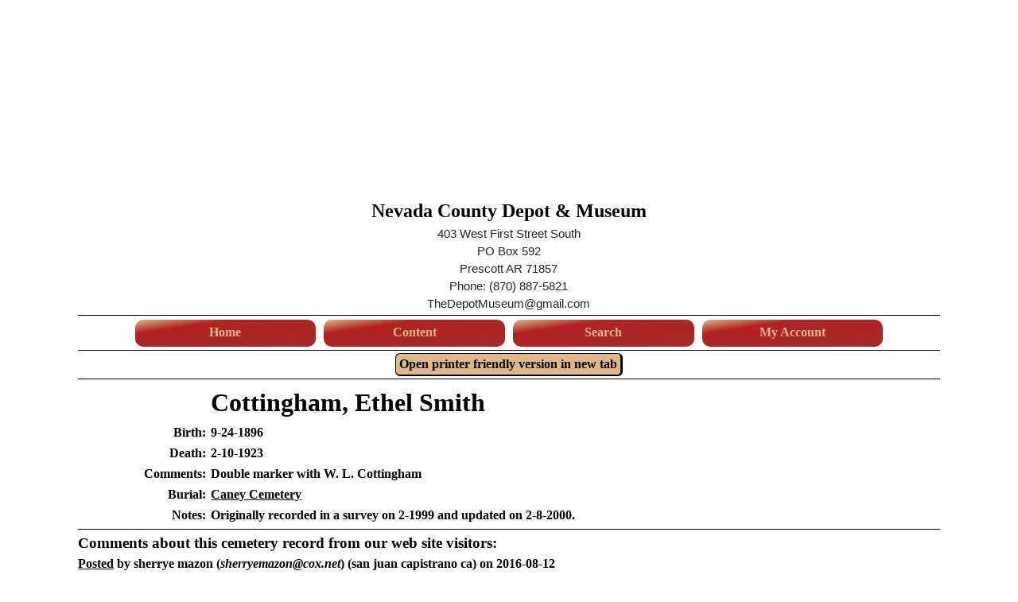

--- FILE ---
content_type: text/html; charset=UTF-8
request_url: https://www.depotmuseum.org/cemetery.php/refcemetery/490
body_size: 3689
content:

<!DOCTYPE HTML>
<html lang="en">


<!-- BEGIN: HEAD -->
<head>
<title>Nevada County Depot and Museum</title>
<meta HTTP-EQUIV="Content-Type" CONTENT="text/html; charset=UTF-8">
<meta name="keywords" content="Nevada County Depot and Museum">
<meta name="robots" content="index,follow">
<meta name="resource-type" content="document">
<meta name="rating" content="General">
<meta name=viewport content="width=device-width, initial-scale=1">
<meta name="copyright" content="2002-2026 Danny A Stewart DStewart@DannyAStewart.com All Rights Reserved">
<link rel="stylesheet" TYPE="text/css" HREF="https://www.DepotMuseum.org/css.css">
<!-- SlidesJS is copyright per https://slidesjs.com/-->
<!-- BEGIN: CSS for slidesjs.com example -->
<link rel="stylesheet" href="https://www.depotmuseum.org/slider/css/example.css">
<!-- End CSS for slidesjs.com example -->
<!-- SlidesJS Optional: If you'd like to use this design -->
<style type="text/css">
	#slides {
		display: none
	}
	#slides .slidesjs-navigation {
		margin-top:3px;
	}
	#slides .slidesjs-previous {
		margin-right: 0px;
		float: left;
	}
	#slides .slidesjs-next {
		margin-right: 0px;
		float: right;
	}
	.slidesjs-pagination {
		margin: 6px 0 0;
		float: right;
		list-style: none;
	}
	.slidesjs-pagination li {
		float: left;
		margin: 0 1px;
	}
	.slidesjs-pagination li a {
		display: block;
		width: 13px;
		height: 0;
		padding-top: 13px;
		background-image: url(https://www.depotmuseum.org/slider/img/pagination.png);
		background-position: 0 0;
		float: left;
		overflow: hidden;
	}
	.slidesjs-pagination li a.active, t.slidesjs-pagination li a:hover.active {
		background-position: 0 -13px
	}
	.slidesjs-pagination li a:hover {
		background-position: 0 -26px
	}
	#slides a:link, #slides a:visited {
		color: #333
	}
	#slides a:hover,#slides a:active {
		color: #9e2020
	}
	.navbar {
		overflow: hidden
	}
</style>
<!-- END: SlidesJS Optional-->
<!-- BEGIN: SlidesJS Required: These styles are required if you'd like a responsive slideshow -->
<style type="text/css">
	#slides {
		display: none
	}
</style>
<!-- END: SlidesJS Required: -->
</head>
<!-- END: HEAD -->


<!-- BEGIN: BODY -->
<body class="body">

<!-- BEGIN: WEBPAGE -->
<div id="webpage" class="body">




<!-- BEGIN: header -->
<header>
<div id="header" class="body" style="clear:left;display:inline;margin-left:auto;margin-right:auto;">
	<!-- BEGIN: leftheader -->
	<div id="leftheader" style="clear:left;vertical-align:top;min-width:46%;max-width:98%;margin-left:auto;margin-right:auto;">
		<!-- BEGIN: leftheaderimage -->
		<div id="leftheaderimage" style="clear:left;text-align:center;">
			<br>
			<!-- SlidesJS Required: Start Slides -->
			<div id="slides" style="max-width:540px; max-height:230px;margin-left:auto;margin-right:auto;">
				<img src="https://www.depotmuseum.org/images/depot.gif" alt="">
				<img src="https://www.depotmuseum.org/images/PNWcaboose.jpg" alt="">
			</div>
			<script src="https://code.jquery.com/jquery-1.9.1.min.js" type="text/javascript"></script>
			<script src="https://www.depotmuseum.org/slider/js/jquery.slides.min.js" type="text/javascript"></script>
			<script type="text/javascript">
				$(function() {
					$('#slides').slidesjs({
						navigation: false,
						pagination: false,
						width: 800,
						height: 300,
						play: {
							active: false,
							effect: "fade",
							auto: true,
							interval: 8000,
							swap: true,
							pauseOnHover: true,
							restartDelay: 2500
						}
					});
				});
			</script>
		</div>
		<!-- END: leftheaderimage -->
	</div>
	<!-- END: leftheader -->
	<!-- BEGIN: middleheader -->
	<div id="middleheader" style="clear:left;width:7%;">&nbsp;
	</div>
	<!-- END: middleheader -->
	<!-- BEGIN: rightheader -->
	<div id="rightheader" style="clear:left;vertical-align:top;min-width:46%;max-width:98%;margin-left:auto;margin-right:auto;">
			<div id="rightheadertitle" style="clear:left;text-align:center;">
				<a class="title" style="text-decoration:none;font-size:18pt;" title="Nevada County Depot and Museum Home Page" href="https://www.DepotMuseum.org/">Nevada County Depot &amp; Museum</a><br>
			</div>
			<div id="rightheadertxt1" class="menutext" style="clear:left;text-align:center;">
			403 West First Street South<br>
			PO Box 592<br>
			Prescott AR 71857<br>
			Phone: (870) 887-5821<br>
			TheDepotMuseum@gmail.com<br>
			</div>
	</div>

	<!-- END: rightheader -->
</div>
<div style="clear:left;"><hr></div>

<!-- BEGIN: Menu -->
<div id="menubox" class="box" style="clear:left;width:100%;">
<nav>
<ul class="box">
	<li><a class="box" style="text-decoration:none;" href="https://www.DepotMuseum.org/">Home</a>
		<ul>
			<li><a href="https://www.DepotMuseum.org/articles.php/topic/About+Us">About&nbsp;Us</a></li>
			<li><a href="https://www.DepotMuseum.org/newsletters">Newsletters</a></li>
			<li><a href="https://www.DepotMuseum.org/cdrom">CDROM</a></li>
			<li><a href="https://www.DepotMuseum.org/links.php">Links</a></li>
			<li><a href="https://www.DepotMuseum.org/comments.php">Comments</a></li>
			<li><a href="https://www.DepotMuseum.org/board.php">Discussions</a></li>
			<li><a href="https://www.DepotMuseum.org/sitemap.php">Site&nbsp;Map</a></li>
		</ul>
	</li>
	<li><a class="box" style="text-decoration:none;" href="https://www.DepotMuseum.org/">Content</a>
		<ul>
			<li><a href="https://www.DepotMuseum.org/articles.php">Articles&nbsp;and&nbsp;Features</a></li>
			<li><a href="https://www.DepotMuseum.org/resources.php">Lists&nbsp;&&nbsp;Resources</a></li>
			<li><a href="https://www.DepotMuseum.org/photos.php">Photo&nbsp;Collections</a></li>
			<li><a href="https://www.DepotMuseum.org/cemetery.php">Cemetery&nbsp;Survey</a></li>
			<li><a href="https://www.DepotMuseum.org//1940">1940&nbsp;Census</a></li>
			<li><a href="https://www.DepotMuseum.org/articles.php/topic/Hamilton's+Personal+History+(1951)">Personal&nbsp;History&nbsp;(1951)</a></li>
		</ul>
	</li>
	<li><a class="box" style="text-decoration:none;" href="https://www.DepotMuseum.org/search.php">Search</a>
		<ul>
			<li><a href="https://www.DepotMuseum.org/search.php">Search</a></li>
		</ul>
	</li>
	<li><a class="box" style="text-decoration:none;" href="http://www.DepotMuseum.org/login.php">My Account</a>
		<ul>
		<li><a href="https://www.DepotMuseum.org/login.php">Sign In</a></li>
		<li><a href="https://www.DepotMuseum.org/users.php/refusers/-1">Sign Up</a></li>
		<li><a href="https://www.DepotMuseum.org/privacy.php">Privacy Policy</a></li>
		</ul>
	</li>
</ul>
</nav>
</div>
<!-- END: Menu -->

<div style="clear:left;"><hr></div>

<!-- BEGIN: printfriendly -->
<div id="printfriendly" style="text-align:center;">
<form method="GET" target="_blank">
<input class="button" style="border-radius:6px;padding:4px;" name="submit" type="submit" value="Open printer friendly version in new tab">
<input name="p" type="hidden" value="1">
</form>
</div>
<!-- END: printfriendly -->
<div style="clear:left;"><hr></div>

</header>
<!-- END: header -->




<!-- BEGIN: pagecontent -->
<section>
<div id="pagecontent" style="clear:both;position:relative;width:100%;margin-bottom:0;margin-left:auto;margin-right:auto;">

<table>
<tr><td class="right">&nbsp;</td><td class="left"><b class="h1">Cottingham, Ethel Smith</b></td></tr>
<tr><td class="right">Birth:&nbsp;</td><td class="left">9-24-1896</td></tr>
<tr><td class="right">Death:&nbsp;</td><td class="left">2-10-1923</td></tr>
<tr><td class="right">Comments:&nbsp;</td><td class="top">Double marker with W. L. Cottingham</td></tr>
<tr><td class="right">Burial:&nbsp;</td><td class="left"><a href="https://www.DepotMuseum.org/cemetery.php/refcemnames/12">Caney Cemetery</a></td></tr>
<tr><td class="right">Notes:&nbsp;</td><td>Originally recorded in a survey on 2-1999 and updated on 2-8-2000.</td></tr>
</table>
	<!-- BEGIN: CURRENT COMMENTS -->
	<div id="currentcomments">
<dl>
<dt><hr></dt>
<dt class="h3">Comments about this cemetery record from our web site visitors:</dt>
<dt><a href="https://www.DepotMuseum.org/cemetery.php/refcemnames/12/refcemetery/490">Posted</a> by sherrye mazon (<i>sherryemazon@cox.net</i>) (san juan capistrano ca) on 2016-08-12</dt>
<dd>My maternal grandmother</dd>
</dl>
	</div>
	<!-- END: CURRENT COMMENTS -->
<div><hr></div>
<p CLASS="attention">This survey is copyright &copy;1997-2026 by Jerry and Jeanie McKelvy.
All rights are reserved.  The McKelvy's grant the right to use listings on these web
pages and in these databases for an individual's research project, but no
commercial (for profit) publishing is allowed without the written consent of
Jerry and Jeanie McKelvy.</p>
<p>References to an "<I>earlier record</I>" usually refer to a survey conducted in the 1950's by
the Nevada County Extension Homemakers' Clubs, the original of which is on file at the 
Nevada County Depot and Museum.</p>
<p>Since 1997, Jery and Jeanie McKelvy have conducted a periodic canvas of each cemetery in
the county and use additional resources to keep the listings current.</p>

<div style="clear:left;">&nbsp;</div>
</div>
</section>
<!-- END: pagecontent -->

<!-- BEGIN: footer -->
<footer>
<div style="clear:left;"><hr></div>



<!-- BEGIN: member -->
<div id="member" class="small">
<b>The Nevada County Depot and Museum is a member of </b> 
<a class="small" TARGET="_blank" HREF="https://www.armusa.org/">Arkansas Museums Association</a>
<b>and</b> 
<a CLASS="small" TARGET="_blank" HREF="https://www.arkansashistoricalassociation.org/">Arkansas Historical Association</a>
</div>
<!-- END: member -->

<div><hr></div>

<!-- BEGIN: copyright -->
<div id="copyright" class="small">
<b>Copyright Notice and Limitations on Use:</b> 
All informative and photographic material on the Nevada County Depot and Museum web site and compact
discs are copyright &copy;1996-2026 <A CLASS="small"  
HREF="https://www.DepotMuseum.org/">Nevada County Depot and Museum</A>. 
Routines that generate the pages were written by, hosted by, and copyright &copy;2002-2026 
<A TARGET="_blank" CLASS="small" HREF="http://www.DannyAStewart.com/">Danny Stewart</A>.All rights are reserved.  
Individuals who access the web site or purchase a compact disk are limited to private
viewing of the material or quotation in an individual&apos;s historical research project.  
Use of material must be attributed to &quot;Nevada County Depot and Museum&quot;.  
Additional terms apply to items in the cemetery survey, as outlined on those pages.  
Prior written consent is required before any material is quoted or used in a work that is sold 
for any price or distributed by any means, either for profit or not for profit.<br>
DepotMuseum.org<br>
</div>
<!-- END: copyright -->

<div><hr></div>

<!-- BEGIN: bibliography -->
<div id="bibliography" class="small">
<b>Suggested content for bibliography entry</b>:<br>
Author: Jery and Jeanie McKelvy<br>Title: &quot;Cemetery Survey - Caney Cemetery&quot;<br>
Published by: Nevada County Depot and Museum, 403 West First Street South, Prescott Arkansas 71857<br>
URL: www.depotmuseum.org/cemetery.php/refcemetery/490<br>
Retrieval Date: January 22, 2026<br>
</div>
<!-- END: bibliography -->

<div><hr></div>

<div style="clear:left;"><hr></div>
<!-- BEGIN: bottommenu -->
<div id="bottommenu">
<a class="small" title="Information about the Depot & Museum" href="https://www.DepotMuseum.org/articles.php/topic/About+Us">About&nbsp;Us</a>
 | 
<a class="small" title="" href="https://www.DepotMuseum.org/newsletters">Newsletters</a>
 | 
<a class="small" title="" href="https://www.DepotMuseum.org/cdrom">CDROM</a>
 | 
<a class="small" title="" href="https://www.DepotMuseum.org/links.php">Links</a>
 | 
<a class="small" title="" href="https://www.DepotMuseum.org/comments.php">Comments</a>
 | 
<a class="small" title="" href="https://www.DepotMuseum.org/board.php">Discussions</a>
 | 
<a class="small" title="" href="https://www.DepotMuseum.org/sitemap.php">Site&nbsp;Map</a>
 | 
<a class="small" title="Articles and Features" href="https://www.DepotMuseum.org/articles.php">Articles&nbsp;and&nbsp;Features</a>
 | 
<a class="small" title="Lists & Resources" href="https://www.DepotMuseum.org/resources.php">Lists&nbsp;&&nbsp;Resources</a>
 | 
<a class="small" title="" href="https://www.DepotMuseum.org/photos.php">Photo&nbsp;Collections</a>
 | 
<a class="small" title="" href="https://www.DepotMuseum.org/cemetery.php">Cemetery&nbsp;Survey</a>
 | 
<a class="small" title="" href="https://www.DepotMuseum.org//1940">1940&nbsp;Census</a>
 | 
<a class="small" title="Winnie H. Hamilton's 1951 Personal History Nevada County, Arkansas" href="https://www.DepotMuseum.org/articles.php/topic/Hamilton's+Personal+History+(1951)">Personal&nbsp;History&nbsp;(1951)</a>
 | 
<a class="small" title="" href="https://www.DepotMuseum.org/search.php">Search</a>
 | 
<a class="small" title="" href="https://www.DepotMuseum.org/login.php">My Account</a>
 | 
<a class="small" title="" href="https://www.DepotMuseum.org/privacy.php">Privacy Policy</a>
 </div>
<!-- END: bottommenu -->

<div style="clear:left;"><hr></div>




</footer>
<!-- END: footer -->
<!-- END: webpage -->
</div>

</body>
<!-- END: BODY -->

</html>


--- FILE ---
content_type: text/css
request_url: https://www.depotmuseum.org/css.css
body_size: 2584
content:
/* BASIC STYLE */
/* COLOR NAMES: https://www.w3schools.com/colors/colors_names.asp  */

body, p, font, a, ol, ul, li, dl, dt, dd, table, tr, th, td,
form, input, textarea, select, font.input, input.button, hr, blockquote
{
/* font-family: Arial, Helvetica, Verdana, Sans-Serif ; */
font-family: "Palatino Linotype", "Book Antiqua", "Palatino", serif;
font-style: normal ; 
font-variant: normal ;
font-weight: 600 ; 
font-size: 12pt ; 
margin: 0;
border-style: none;
padding: 0;
color: Black;
background-color: transparent ;
}

/* BODY and .BODY - WIDTH and MARGINS */
/* innerWidth of 894 is the point at which there are no margins on the side of the 1048px background image */
/* Set left and right margins by percentage to accomodate the edges of the border */
/* because as the screen gets smaller, the edges get smaller, so the percentage remains the same */
/* THIS PROVIDES A SMOOTH TRANSITION */
@media screen and ( max-width:1357px ) {
	body, .body {
	margin-left:4%;
	margin-right:4%;
	}
}
@media screen and ( min-width:1358px ) {
	body, .body {
	/* width:1000px; */
	margin-left:12%; /*auto*/
	margin-right:12%; /*auto*/
	}
}

/* THIS IS BODY - BACKGROUND IMAGE */
body { 
	background-repeat: repeat-y;
	background-position: center;
	background-attachment: fixed;
	background-size: cover;  /* contain */
}
@media screen and ( max-width:1357px ) {
	body { 
	background-color:white;
	/* background-image:URL('http://www.DepotMuseum.org/images/PaperVintage1048.jpg'); */
	}
}
@media screen and ( min-width:1358px ) {
	body { 
	background-color:white;
	/* background-image:URL('http://www.DepotMuseum.org/images/PaperVintage.jpg'); */
	}
}

/* THIS IS FOR COMMENTS FORM */
@media screen and ( max-width:979px ) {
	object.comments{
		min-height:400px;
	}
}
@media screen and ( min-width:980px ) {
	object.comments{
		min-height:120px;
	}
}


p {
text-indent: 20px;
text-align: justify;
margin-top: 0;
margin-bottom: 0;
}

/* ANCHORS */

a, a:link, a:visited, a:hover, a:active
{
/* font-family: Arial, Helvetica, Verdana, Sans-Serif ; */
font-family: "Palatino Linotype", "Book Antiqua", "Palatino", serif;
font-style: normal ; 
font-variant: normal ;
font-weight: bold ; 
}

a, a:link, a:visited
{
font-size: 12pt ; 
color: Black;
background-color: transparent ;
text-decoration: underline ; 
}

a:hover
{
font-size: 12pt ; 
color: Chocolate; 
background-color: transparent ;
text-decoration: underline ; 
}

a:active
{
font-size: 12pt ; 
color: Chocolate ;
background-color: transparent ;
text-decoration: underline ; 
}

table, tr, td, td.right, td.center, .odd, .even, .oddright, .evenright
{
vertical-align: top;
margin: 0;
border-style: none;
padding: 0;
}

table, tr, td, .odd, .even {
text-align: left;
}

td.center
{
text-align: center;
}

.oddright, .evenright
{
text-align: right;
}

td.highlight
{
background-color: Yellow;
}

table
{
width: 100%;
}

td.right
{
text-align: right;
}

td.center
{
text-align: center;
}

.even, .evenright,
td.even, td.evenright,
a.even, a.evenright
{
font-family: Arial, Helvetica, Verdana, Sans-Serif ;
font-size: 10pt;
color: Black;
background-color: BurlyWood; /*transparent*/
}

.odd, .oddright,
td.odd, td.oddright,
a.odd, a.oddright
{
font-family: Arial, Helvetica, Verdana, Sans-Serif ;
font-size: 10pt;
color: Silver;
background-color: Brown;
}

table.attention, th.attention, tr.attention, td.attention, p.attention, a.attention, font.attention
{
font-weight: bold;
}

font.error, p.error, 
a.error, a:link.error, a:visited.error, a:hover.error, a:active.error
{
color: Red;
font-weight: bold;
background-color: transparent ;
}

font.heading
{
color: Black;
font-size: 14pt;
font-weight: bold;
background-color: transparent;
}

font.bigheading
{
color: Black;
text-align: right;
font-size: 18pt;
font-weight: bold;
background-color: transparent;
}

menutext, font.menutext, a.menutext, a:link.menutext, a:visited.menutext, a:hover.menutext, a:active.menutext
{
font-size: 10pt;
font-weight: bold;
}

.menu2, font.menu2, a.menu2, a:link.menu2, a:visited.menu2, a:hover.menu2, a:active.menu2
{
font-size: 12pt;
font-weight: bold;
}

hr
{
border:0;
height:1px;
color: Black;
background-color: Black;
margin-top:3px;
margin-bottom:3px;
}

dt
{
font-weight: bold;
}

dd
{
margin-left: 30px;
}


ol
{
list-style-type: decimal ;
list-style-position: outside ;
margin-left: 25px;
margin-right: 10px;
padding: 0;
}

ul
{
list-style-type: circle;
list-style-position: outside;
margin-left: 25px;
margin-right: 10px;
padding: 0;
}

li
{
margin-left: -10px;
text-indent: 0px;
padding: 0;
}

blockquote
{
margin-left: 35px;
margin-right: 35px;
}

div.small, p.small, font.small, 
a.small, a:link.small, a:visited.small, a:hover.small, a:active.small,
tr.small, th.small, td.small
{
font-size: 10pt;
}

.large
{
font-size:14pt;
}
/* BOLD */

/* b
{
font-family: "Palatino Linotype", "Book Antiqua", "Palatino", serif;
font-size: 12pt; 
color: Black;
background-color: transparent ;
font-style: normal ; 
font-variant: normal ;
font-weight: bold ; 
}
*/



/* PARAGRAPH */
p
{
/* font-family: Arial, Helvetica, Verdana, Sans-Serif ; */
font-family: "Palatino Linotype", "Book Antiqua", "Palatino", "serif";
font-size: 12pt;
font-style: normal; 
font-variant: normal;
font-weight: 600; 
color: Black;
background-color: transparent;
margin-left: 0pt;
text-indent: 20pt;
}


/* HEADINGS */
h1, h2, h3, h4, h5, h6
{
/* font-family: Arial, Helvetica, Verdana, Sans-Serif ; */
font-family: "Palatino Linotype", "Book Antiqua", "Palatino", serif;
font-style: normal ; 
font-variant: normal ;
font-weight: bold ; 
color: Black;
background-color: transparent ;
margin-top: 0;
margin-bottom: 0;
text-decoration: none;
}

h1, .h1
{
font-size: 24pt ; 
}

h2, .h2
{
font-size: 16pt ; 
}

h3, .h3
{
font-size: 14pt ; 
}

h4, .h4
{
font-size: 12pt ; 
}

h5, .h5
{
font-size: 10pt ; 
}

h6, .h6
{
font-size:  8pt ; 
}



/* FORMS */

input, textarea, select, input.button
{
border-top: 1px solid Black;
border-right: 3px solid Black;
border-bottom: 2px solid Black;
border-left: 1px solid Black;
border-color: Black ;
color: Black;
background-color: White;
}

input.mainbody
{
color: Black; 
background-color: transparent;
border-width: 0;
}

input.required, select.required
{
background-color: Brown;
}

option
{
font-size: 10pt;
border: none;
}

form
{
background-color: transparent;
}

input.button
{
font-size: 12pt;
font-weight: bold;
font-variant: normal;
background-color: BurlyWood;
border-top: 1px outset Black;
border-right: 3px outset Black;
border-bottom: 2px outset Black;
border-left: 1px outset Black; 
border-color: Black;
}


/* OTHER TEXT */
code, pre
{
font-family: Courier, Serif ;
font-style: normal ;
font-variant: normal ;
font-weight: 600 ;
font-size: 10pt ;
color: Black;
background-color: transparent ;
}


/* TABLES FOR LOGIN */
.login, .signin
{
border-style: solid;
border-color: Black;
border-width: 2px;
border-radius:6px;
padding:0;
width: 320px;
margin-left:auto;
margin-right:auto;
}

.loginhead, .signinhead
{
padding:0;
border-style: solid;
border-color: Black;
border-width: 3pt;
border-radius:6px;
width: 100%;
color: White;
background-color: Black;
}

.loginmessage, .signinmessage
{
margin: 0;
border-style: none;
padding: 6pt;
width: 100%;
}

.title
{
/* font-family: Arial, Helvetica, Verdana, Sans-Serif; */
font-family: "Palatino Linotype", "Book Antiqua", "Palatino", serif;
font-size: 18pt;
font-weight: bold;
text-decoration: none;
color: Black;
}

.border {
border-width: 1px;
border-style: solid;
}

th {
font-weight: bold;
}

.indent {
padding-left:20px;
}

.announcement {
	color: White;
	background: Brown;
	background: linear-gradient(to bottom right, BurlyWood 0%, 
		FireBrick 26%, Brown 82%, Brown 99%);  
	border:solid 3pt maroon;
	border-radius:10px;
	padding:10px;
}

.box {
display: flex;
flex-direction: row;
flex-wrap: wrap;
justify-content: center;
align-items: center;
width:100%;
max-width:1000px; /* elsewhere */
margin-left:auto;
margin-right:auto;
}

.menu, a.menu {
	background-color:maroon;
	color:white;
	border-top:0px;
	border-bottom:0px;
	text-decoration:none;
	font-size:10pt;
}

a.menu:hover {
	color:#FAAFBE; /* pink */
}

nav {
	position:relative;
	margin-left:auto;
	margin-right:auto;
	width:99%;
	max-width: 1000px;
}
#menubox {
	z-index: 1000;
}

#menubox ul {
	z-index: 900;
	list-style: none;
	padding:0;
	position: absolute;
	background:transparent;
}

#menubox ul:after {
	content: ""; 
	clear: both; 
	display: block;
}

#menubox li {
	display:inline-block;
	margin-left: 5px;
	margin-right: 5px;
	min-width:120px;
	text-decoration: none;
	margin-top: 6px;
	margin-bottom:6px;
}
/* This is drop-down menu */
@media screen and ( max-width:438px ) {
	#menubox {
		height:210px;
		margin-bottom: -36px;
		width: 95%;
	}
	#menubox li {
		width:100%;
	}
	nav {
		margin-top: -210px;
	}
}
/* This is drop-down menu */
@media screen and ( min-width:439px ) and ( max-width:909px ) {
	#menubox {
		height:106px;
		margin-bottom: -16px;
		width:97%;
	}
	#menubox li {
		width:47%;
	}
	nav {
		margin-top: -106px;
	}
}
/* This is drop-down menu */
@media screen and ( min-width:910px ) {
	#menubox {
		height:30px;
		margin-bottom: 10px;
		width: 95%;
	}
	#menubox li {
		width:23%;
	}
	nav {
		margin-top: -30px;
	}
}

#menubox li a {
	/* this is the top row menu without pointing on anything*/
	display:block;
	height: 30px;
	margin-top: -4px;
	padding-top:4px;
	text-align: center;
	color: BurlyWood;
	text-decoration: none;
	background: Brown;
	background: linear-gradient(to bottom right, BurlyWood 0%, 
		FireBrick 26%, Brown 82%, Brown 99%);  
	border-radius:10px;
}

#menubox li:hover a {
	/* This is the ONE item on the top row that is being pointed to */
	color: BurlyWood;
	background: Brown;
}

#menubox li:hover ul a {
	/* This is the list that appears when pointing to a top-row menu item */
	color: BurlyWood;
	background: Maroon;
	background: linear-gradient(to bottom right, BurlyWood 0%, 
		FireBrick 62%, Brown 92%);  
	height: 30px;
	line-height: 30px;
	width:210px;
	text-decoration: none;
	margin-left:-10px;
	border-left: solid 1px;
	border-bottom: solid 1px;
	border-right: solid 1px;
}

#menubox li:hover ul a:hover {
	/* This is the pointed-to item on the drop-down menu */
	color: BurlyWood;
	background: maroon;
	background: linear-gradient(to bottom right, Brown 0%, 
		FireBrick 5%, Brown 10%, Brown 99%);  
	text-decoration: none;
	margin-left:-10px;}

#menubox li ul {
	display: none;
}

#menubox li:hover ul {
	display: block;
}

#menubox li ul li {
	display: block;
	float: none;
}


